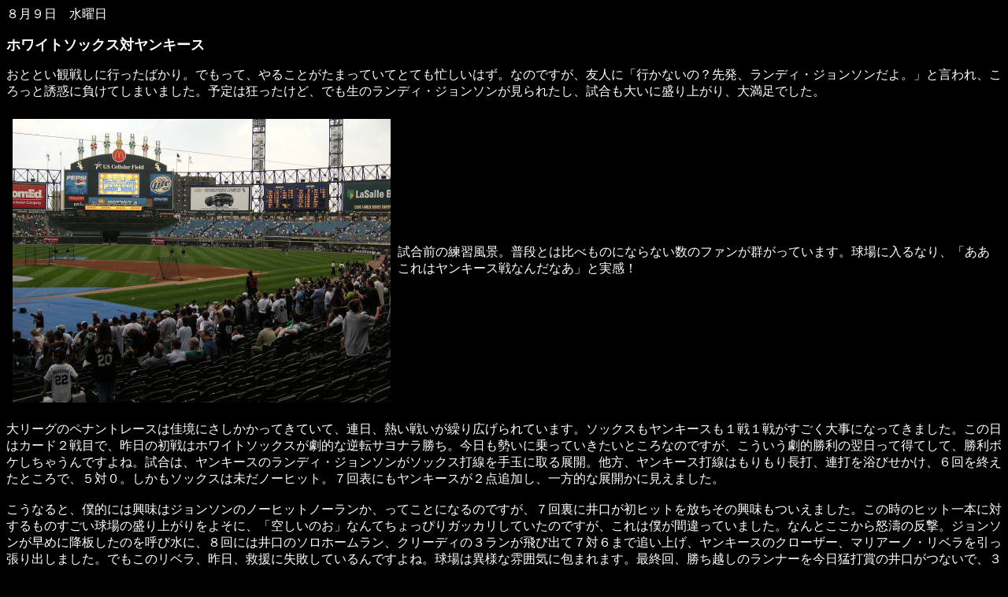

--- FILE ---
content_type: text/html
request_url: http://tigrou.jp/Baseball/060809.html
body_size: 6253
content:
<!DOCTYPE HTML PUBLIC "-//W3C//DTD HTML 4.01 Transitional//EN">
<HTML>
<HEAD>
<META name="GENERATOR" content="IBM WebSphere Studio Homepage Builder Version 10.0.1.0 for Windows">
<META http-equiv="Content-Type" content="text/html; charset=Shift_JIS">
<META http-equiv="Content-Style-Type" content="text/css">
<TITLE>0809 ヤンキース戦</TITLE>
</HEAD>
<BODY text="#ffffff" bgcolor="#000000" link="#ffff00" vlink="#00ffff" alink="#00ff00">
<P>８月９日　水曜日</P>
<P><B><FONT size="+1">ホワイトソックス対ヤンキース</FONT></B></P>
<P>おととい観戦しに行ったばかり。でもって、やることがたまっていてとても忙しいはず。なのですが、友人に「行かないの？先発、ランディ・ジョンソンだよ。」と言われ、ころっと誘惑に負けてしまいました。予定は狂ったけど、でも生のランディ・ジョンソンが見られたし、試合も大いに盛り上がり、大満足でした。</P>
<TABLE border="0">
  <TBODY>
    <TR>
      <TD><IMG src="../pics/baseball/00111.jpg" width="480" height="360" border="0" hspace="5" vspace="5"></TD>
      <TD>試合前の練習風景。普段とは比べものにならない数のファンが群がっています。球場に入るなり、「ああこれはヤンキース戦なんだなあ」と実感！</TD>
    </TR>
  </TBODY>
</TABLE>
<P>大リーグのペナントレースは佳境にさしかかってきていて、連日、熱い戦いが繰り広げられています。ソックスもヤンキースも１戦１戦がすごく大事になってきました。この日はカード２戦目で、昨日の初戦はホワイトソックスが劇的な逆転サヨナラ勝ち。今日も勢いに乗っていきたいところなのですが、こういう劇的勝利の翌日って得てして、勝利ボケしちゃうんですよね。試合は、ヤンキースのランディ・ジョンソンがソックス打線を手玉に取る展開。他方、ヤンキース打線はもりもり長打、連打を浴びせかけ、６回を終えたところで、５対０。しかもソックスは未だノーヒット。７回表にもヤンキースが２点追加し、一方的な展開かに見えました。<BR>
<BR>こうなると、僕的には興味はジョンソンのノーヒットノーランか、ってことになるのですが、７回裏に井口が初ヒットを放ちその興味もついえました。この時のヒット一本に対するものすごい球場の盛り上がりをよそに、「空しいのお」なんてちょっぴりガッカリしていたのですが、これは僕が間違っていました。なんとここから怒濤の反撃。ジョンソンが早めに降板したのを呼び水に、８回には井口のソロホームラン、クリーディの３ランが飛び出て７対６まで追い上げ、ヤンキースのクローザー、マリアーノ・リベラを引っ張り出しました。でもこのリベラ、昨日、救援に失敗しているんですよね。球場は異様な雰囲気に包まれます。最終回、勝ち越しのランナーを今日猛打賞の井口がつないで、３番トーミ。ヒット一本で同点というところまで行ったのですが、セカンドゴロで万事休す。連夜の大逆転、となればすごいことでしたが、でも７－０から７－６まで最後の３回で持っていってくれたので僕としては大いに満足でした。１点差に追いついた時は、周り中が雄叫びとハイタッチと抱擁とですごいことになっていました。僕も９回は背筋がぞくぞくしましたし、声がかれてのどが痛いです。<BR>
<BR>では、個別の感想をあれこれと。まず、ヤンキース戦、ってことですが、本当に独特の雰囲気になります。一つには、ヤンキースファンがすごく多い！間違いなく１割以上いるだろうな。こんなに敵チームのファンがあちこちにいる、という状態はアメリカでははじめてでした。また彼らが熱心なんですよね。それから、ヤンキースというのがアメリカを代表する一流スター選手軍団ってことで、ソックスファンもかなり意識するんでしょうね。ジーターが打席にはいると、球場全体が声援とブーイングに包まれました。そして、回が進み、ヤンキースの一方的展開になってくると、大騒ぎしているヤンキースファンに対してソックスファンのいらいらが爆発したりします。普段は、ソックスファンってかなり温厚な方だと思うのですが、今日はあちこちで言い争いになっていました。ヤジの応酬なんかまでは笑えて良かったのですが、「Yankees sucks」みたいな大合唱がはじまると騒然としてきますし、なんとちらほら取っ組み合いのケンカまでやってまして、警備員に連れて行かれる人も何人も見ました。こんなの、カブスとのサブウェイシリーズでも無かったぞ。ともかく、この熱気満々の盛り上がりの中で観戦するのは悪くないですね。これがまた魅力になってヤンキース戦は人気が出るんでしょうね。<BR>
<BR>それにしても、ヤンキースはスター揃いですね。けが人続出でもすごいラインアップです。先日もフィリーズからボビー・アブレイユをトレードで取ってきました。走攻守そろったメジャーを代表する選手の１人です。今日はアブレイユもアレックス・ロドリゲスもそろって活躍。ジーターもほとんど出塁して、盗塁もしたし、目立ってましたね。これでジアンビがお休みだというのだから。。。<BR>
<BR>僕が好きなのはバーニー・ウイリアムズです。もう歳で今年が最後かもしれません。守備負担を減らすためＤＨになったようですが、その甲斐むなしく往年の打撃力にはほど遠いようですね。だから、今日、ヒットを一本打った時は嬉しかったな。この人、プロのジャズ・ギタリストでもあって、引退したら引退したでそっちでも活躍するんでしょう。打撃練習の時も、どこかあか抜けている感じがしました。ファンからの人気もすごかったです。面白かったのですが、多くのファンがデレク・ジーターやホルヘ・ポサダや他のみんなをファーストネームで呼んでいるのに対して、彼だけは敬愛の情というのでしょうか、「ミスターウィリアムズ」って呼んでました。<BR>
<BR>それではピッチャーの方も少しレポートを。まず、今日の一番の目当てだったビッグユニット、ことランディ・ジョンソン。メジャーの多くのバッターが「一番対戦したくない相手」というピッチャーですね。２ｍ８ｃｍの体躯と豪快なフォームの醸し出す迫力っていうだけでもすごいのですが、今日は出来が素晴らしかったです。この９月で４３歳になるということで、往年の球速１６０ｋｍはみられず１５３ｋｍ止まりでしたが、速球と変化球のコンビネーションや制球がさえ渡っていました。まあ、４２歳で１５３ｋｍを連発、っていうのもすごいことなんですけど。今年は、わりと調子の悪いことも多いようなのですが、まだまだこれからも活躍して欲しいです。<BR>
<BR>さて、今日、一番球が速かったのは誰かと言いますと、ジョンソンでも守護神リベラでもなく、ヤンキースのセットアッパー、ファーンズワースで１５５ｋｍまで行きました。こんなに早いとは知らなかった。で、なんか面白い投球フォームでした。体重を前に移動していく時にお尻から行かず左足がずっとかなり前に出ているんですよね。体は開かずカベはちゃんとできているのであれだけのスピードを出せるのでしょうが、下半身のバネを使って投げているという感じではなかったです。<BR>
<BR>最後に、守護神、マリアーノ・リベラ。３６歳ですか。最速１５３ｋｍでしたが、最盛期ほどの安定感はなくなってきていて、昨日は打たれてしまったようですが、今日はなんとか抑えきりました。きれいなフォームなんですが、思ったほど躍動感が無く制球もちょっとばらついているような感じがしました。やっぱりちょっと落ち目なのかな？それとも元々こんな雰囲気なんでしょうか？<BR>
<BR>まあ、こんな感じのスター揃いのヤンキース。生え抜きのカノやカブレラあたりをのぞくとみんなものすごい高給取りで、平均年齢もかなり高いんですよね。確かにすごいプレーは見れるし、みんな格好いいです。プレーだけじゃなくて見た目も格好いい選手が多いです。リーダーシップのあるカリスマ選手が集まってきますしね。でも、そういうのってどうでしょう？僕としては少しつまらないような気もしました。アンチ巨人と同じって言えばそうかもしれませんけど、例えば、他の球団にちらほらいるようなちびっちゃい選手とかって今のヤンキースには１人もいないし、傷の無い超エリートの集団は応援のし甲斐がもう一つ無い気がしてしまいます。まあ、ヤンキースのプレーを見るのはもちろんワクワクするし、ニューヨーク在住なら応援しても良いだろうとも思うんですが、それにしても分からないのは、アメリカ各地でヤンキースファンってどうしてここまで多いんでしょう。多様性・自主独立・地方分権を重んじる文化の国なのに。金満球団だからかな。<BR>
<BR>今日はミネソタが接戦をものにして勝利し、ア・リーグ中地区はホワイトソックスが３位に転落。プレーオフ進出に向け、かなり苦しい状況になってきました。シカゴ在住の僕としては、ここでなんとか持ちこたえて、また盛り上げてくれることを期待したいと思います。がんばれホワイトソックス！！<BR>
</P>
<TABLE border="0">
  <TBODY>
    <TR>
      <TD>ここまでの両軍の戦いぶり。こうしてみると、実はかなり互角で良い戦い。攻撃力で見るとホワイトソックスの方が上なんですね。ホワイトソックスの最近の低迷と投壊や、ヤンキースの選手層の厚さを意識していたせいか、僕にはこれらの数字はなんか意外でした。あ、でも、いずれにせよヤンキースの属する東地区の方がレベルが高い、というのはあるので、この数字で見るほどホワイトソックス有利では無いですね。</TD>
      <TD><IMG src="../pics/baseball/00211.jpg" width="480" height="360" border="0" hspace="5" vspace="5"></TD>
    </TR>
  </TBODY>
</TABLE>
<TABLE border="0">
  <TBODY>
    <TR>
      <TD><IMG src="../pics/baseball/00311.jpg" width="480" height="360" border="0" hspace="5" vspace="5"></TD>
      <TD>打撃練習の横で楽しそうに談笑。左から、ジーター、デーモン、ポサダ、ウィリアムズ。こんな豪華な面々が目の前で一堂に会しているよ～。。。この時点でチケット代の元は取れました（笑）。</TD>
    </TR>
  </TBODY>
</TABLE>
<TABLE border="0">
  <TBODY>
    <TR>
      <TD>肩慣らしをするジョニー・デーモン。ボストンからヒゲ・長髪禁止のヤンキースに移籍してきて、きれいさっぱり端正になっちゃいました。</TD>
      <TD><IMG src="../pics/baseball/00411.jpg" width="480" height="360" border="0" hspace="5" vspace="5"></TD>
    </TR>
  </TBODY>
</TABLE>
<TABLE>
  <TBODY>
    <TR>
      <TD><IMG src="../pics/baseball/01011.jpg" width="480" height="360" border="0" hspace="5" vspace="5"></TD>      <TD>Ａ・ロッド、こと、アレックス・ロドリゲス。敵地だけど、ちゃんとファンサービスしていました。みんな、少しずつだけど、サインしたり一緒に写真に写ってあげたりしていました。大リーグの大好きな光景の一つです。某日本人大リーガーにも少しは見習って欲しい。って、まあそれはそれで個性だから良いですが。でも、日本の球場をもっとこういう風に選手との距離を近くして欲しい！！</TD>    </TR>  </TBODY>
</TABLE>
<TABLE>
  <TBODY>
    <TR>
      <TD>ジーターは今年も打撃好調で、現在ア・リーグの打率二位。イチローは今年は厳しそうですね。ちなみに、１位のミネソタのマウアーは新人キャッチャーです。今年はルーキーが百花繚乱ですごいことになっています。城島なんか年によっては新人王も狙える働きぶりですが、今年はライバルがすごすぎて全然射程圏外って感じです。</TD>      <TD><IMG src="../pics/baseball/00711.jpg" width="480" height="360" border="0" hspace="5" vspace="5"></TD>    </TR>  </TBODY>
</TABLE>
<TABLE border="0">
  <TBODY>
    <TR>
      <TD><IMG src="../pics/baseball/00611.jpg" width="480" height="360" border="0" hspace="5" vspace="5"></TD>
      <TD>ジーターの守備練習。かっこよかったです。すごくリラックスして楽しそうにやってました。ちなみに打撃練習も良い感じでした。大きな当たりはないのですが、鋭い打球をガンガン打ってました。</TD>
    </TR>
  </TBODY>
</TABLE>
<TABLE border="0">
  <TBODY>
    <TR>
      <TD>トーリ監督登場！！やっぱり淡々としていました。キャップのへこんだ感じが好きです。</TD>
      <TD><IMG src="../pics/baseball/00811.jpg" width="480" height="360" border="0" hspace="5" vspace="5"></TD>
    </TR>
  </TBODY>
</TABLE>
<TABLE border="0">
  <TBODY>
    <TR>
      <TD><IMG src="../pics/baseball/00911.jpg" width="480" height="360" border="0" hspace="5" vspace="5"></TD>
      <TD>もう一枚トーリ監督。しかし、ヤンキースの監督、っていうのは選手の練習を見守るだけでなく、いろんな人が挨拶に来るわ、テレビカメラは向けられるわ、ですごく忙しそうです。</TD>
    </TR>
  </TBODY>
</TABLE>
<TABLE>
  <TBODY>
    <TR>
      <TD>バーニー・ウィリアムズ。練習中でも、なんだかちょっとおしゃれでした。さすがプロのジャズ・ミュージシャン。って、関係ないか。</TD>      <TD><IMG src="../pics/baseball/00511.jpg" width="480" height="360" border="0" hspace="5" vspace="5"></TD>    </TR>  </TBODY>
</TABLE>
<TABLE border="0">
  <TBODY>
    <TR>
      <TD><IMG src="../pics/baseball/01111.jpg" width="480" height="360" border="0" hspace="5" vspace="5"></TD>
      <TD>ヤンキースのオーダーです。松井とシェフィールドは怪我でいません。ジェイソン・ジアンビは前日のデッドボールの影響で今日はお休み。それにもかかわらず、大スターが名を連ねています。</TD>
    </TR>
  </TBODY>
</TABLE>
<TABLE border="0">
  <TBODY>
    <TR>
      <TD>おおおーーー！ランディ・ジョンソン発見！この後、写真右下のブルペンへ移動。おっかけるしかないでしょ。</TD>
      <TD><IMG src="../pics/baseball/01211.jpg" width="480" height="360" border="0" hspace="5" vspace="5"></TD>
    </TR>
  </TBODY>
</TABLE>
<TABLE border="0">
  <TBODY>
    <TR>
      <TD><IMG src="../pics/baseball/01311.jpg" width="480" height="360" border="0" hspace="5" vspace="5"></TD>
      <TD>人だかりのわずかな隙間を見つけてなんとか侵入。ブルペンです。こんな間近で本物が投げている。。。</TD>
    </TR>
  </TBODY>
</TABLE>
<TABLE border="0">
  <TBODY>
    <TR>
      <TD>おおお、いつもテレビで見るとおりの顔だ！（当たり前だけど）。</TD>
      <TD><IMG src="../pics/baseball/01411.jpg" width="480" height="360" border="0" hspace="5" vspace="5"></TD>
    </TR>
  </TBODY>
</TABLE>
<TABLE border="0">
  <TBODY>
    <TR>
      <TD><IMG src="../pics/baseball/01511.jpg" width="480" height="360" border="0" hspace="5" vspace="5"></TD>
      <TD>そしていつもテレビで見るフォーム。大迫力でした。ところで、これってサイドスローっていうんですかねえ？</TD>
    </TR>
  </TBODY>
</TABLE>
<TABLE border="0">
  <TBODY>
    <TR>
      <TD>ポサダのキャッチャーミットめがけて投げ込みます。この、ボールがミットを叩く音っていうのは想像をはるかに超えてすごかったです。「叩く音」なんて生やさしいような音じゃなかった。</TD>
      <TD><IMG src="../pics/baseball/01611.jpg" width="480" height="360" border="0" hspace="5" vspace="5"></TD>
    </TR>
  </TBODY>
</TABLE>
<TABLE border="0">
  <TBODY>
    <TR>
      <TD><IMG src="../pics/baseball/01711.jpg" width="480" height="360" border="0" hspace="5" vspace="5"></TD>
      <TD>この写真を見ると、２ｍ８ｃｍがどれだけ大きいか、少しは感じてもらえるでしょうか。右はヤンキースのピッチングコーチかな。別に小さいわけでなく普通のプロ野球選手の背丈なのですが、この写真では小人のように見えますね。</TD>
    </TR>
  </TBODY>
</TABLE>
<TABLE border="0">
  <TBODY>
    <TR>
      <TD>試合開始。ジョニー・デイモンが打席に入ります。２塁手は井口、１塁手はポール・コネルコ。この打席でいきなり３塁打が出て、そこから３連打。試合はいきなりヤンキースペースに。</TD>
      <TD><IMG src="../pics/baseball/01811.jpg" width="480" height="360" border="0" hspace="5" vspace="5"></TD>
    </TR>
  </TBODY>
</TABLE>
<TABLE border="0">
  <TBODY>
    <TR>
      <TD><IMG src="../pics/baseball/01911.jpg" width="480" height="360" border="0" hspace="5" vspace="5"></TD>
      <TD>ランディ・ジョンソン。豪快に投げてます。</TD>
    </TR>
  </TBODY>
</TABLE>
<TABLE border="0">
  <TBODY>
    <TR>
      <TD>ソックス打線は手も足も出ません。ストレスのたまる展開が続きます。</TD>
      <TD><IMG src="../pics/baseball/02011.jpg" width="480" height="360" border="0" hspace="5" vspace="5"></TD>
    </TR>
  </TBODY>
</TABLE>
<TABLE border="0">
  <TBODY>
    <TR>
      <TD><IMG src="../pics/baseball/02111.jpg" width="480" height="360" border="0" hspace="5" vspace="5"></TD>
      <TD>６回終わってなんとノーヒット。ヤンキースは着々と加点し、ソックスの先発ガーランドをノックアウト。ソックス完敗を予期しました。<BR>
      <BR>
      ところで余談ですが、ソックスの２番手ピッチャーはその名も「リスキー」。なんだかあんまり出てきて欲しくない名前だなあ。</TD>
    </TR>
  </TBODY>
</TABLE>
<TABLE border="0">
  <TBODY>
    <TR>
      <TD>ヤンキースの攻勢に大勢詰めかけたヤンキースファンは大喜びです。写真はロビンソン・カノが一発撃ったところかな。こんな雰囲気になることは、他のカードではあり得ないと思います。</TD>
      <TD><IMG src="../pics/baseball/02211.jpg" width="480" height="360" border="0" hspace="5" vspace="5"></TD>
    </TR>
  </TBODY>
</TABLE>
<P><A href="http://sports.yahoo.com/mlb/boxscore?gid=260809104" target="_blank">スコアはこちら</A></P>
<P><A href="bbindex.html" target="_parent">野球トップページに戻る</A></P>
</BODY>
</HTML>